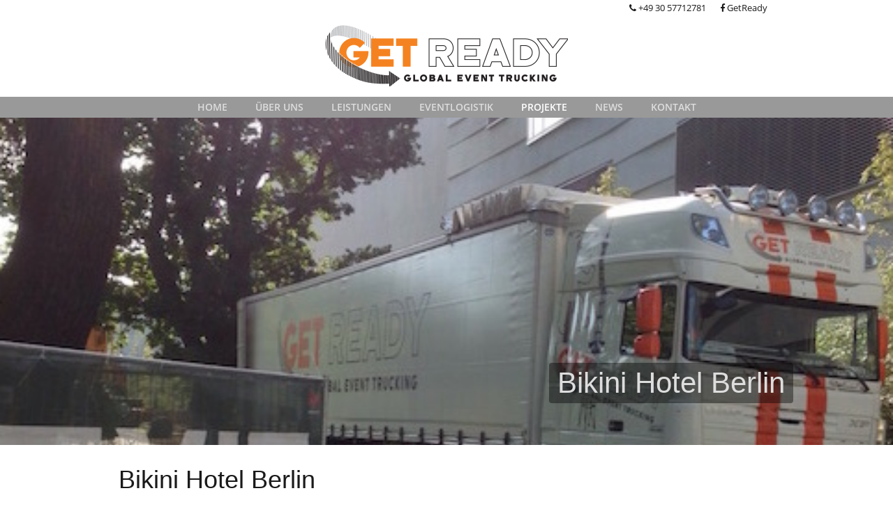

--- FILE ---
content_type: text/html; charset=UTF-8
request_url: https://www.getready-trucking.de/projekte/bikini-hotel-berlin/
body_size: 6250
content:
<!DOCTYPE html>
<html lang="de">
<head>
<meta charset="UTF-8">
<meta name="viewport" content="width=device-width, initial-scale=1">

<link rel="profile" href="http://gmpg.org/xfn/11">
<link rel="pingback" href="https://www.getready-trucking.de/xmlrpc.php">

<meta name='robots' content='index, follow, max-image-preview:large, max-snippet:-1, max-video-preview:-1' />

	<!-- This site is optimized with the Yoast SEO plugin v19.8 - https://yoast.com/wordpress/plugins/seo/ -->
	<title>Bikini Hotel Berlin - GetReady</title>
	<link rel="canonical" href="https://www.getready-trucking.de/projekte/bikini-hotel-berlin/" />
	<meta property="og:locale" content="de_DE" />
	<meta property="og:type" content="article" />
	<meta property="og:title" content="Bikini Hotel Berlin - GetReady" />
	<meta property="og:url" content="https://www.getready-trucking.de/projekte/bikini-hotel-berlin/" />
	<meta property="og:site_name" content="GetReady" />
	<meta property="article:modified_time" content="2015-12-10T10:37:48+00:00" />
	<meta property="og:image" content="https://www.getready-trucking.de/wp-content/uploads/2015/09/bikini2.jpg" />
	<meta property="og:image:width" content="620" />
	<meta property="og:image:height" content="460" />
	<meta property="og:image:type" content="image/jpeg" />
	<meta name="twitter:card" content="summary_large_image" />
	<script type="application/ld+json" class="yoast-schema-graph">{"@context":"https://schema.org","@graph":[{"@type":"WebPage","@id":"https://www.getready-trucking.de/projekte/bikini-hotel-berlin/","url":"https://www.getready-trucking.de/projekte/bikini-hotel-berlin/","name":"Bikini Hotel Berlin - GetReady","isPartOf":{"@id":"https://www.getready-trucking.de/#website"},"primaryImageOfPage":{"@id":"https://www.getready-trucking.de/projekte/bikini-hotel-berlin/#primaryimage"},"image":{"@id":"https://www.getready-trucking.de/projekte/bikini-hotel-berlin/#primaryimage"},"thumbnailUrl":"https://www.getready-trucking.de/wp-content/uploads/2015/09/bikini2.jpg","datePublished":"2015-05-15T21:34:47+00:00","dateModified":"2015-12-10T10:37:48+00:00","breadcrumb":{"@id":"https://www.getready-trucking.de/projekte/bikini-hotel-berlin/#breadcrumb"},"inLanguage":"de","potentialAction":[{"@type":"ReadAction","target":["https://www.getready-trucking.de/projekte/bikini-hotel-berlin/"]}]},{"@type":"ImageObject","inLanguage":"de","@id":"https://www.getready-trucking.de/projekte/bikini-hotel-berlin/#primaryimage","url":"https://www.getready-trucking.de/wp-content/uploads/2015/09/bikini2.jpg","contentUrl":"https://www.getready-trucking.de/wp-content/uploads/2015/09/bikini2.jpg","width":620,"height":460},{"@type":"BreadcrumbList","@id":"https://www.getready-trucking.de/projekte/bikini-hotel-berlin/#breadcrumb","itemListElement":[{"@type":"ListItem","position":1,"name":"Startseite","item":"https://www.getready-trucking.de/"},{"@type":"ListItem","position":2,"name":"Projekte","item":"https://www.getready-trucking.de/projekte/"},{"@type":"ListItem","position":3,"name":"Bikini Hotel Berlin"}]},{"@type":"WebSite","@id":"https://www.getready-trucking.de/#website","url":"https://www.getready-trucking.de/","name":"GetReady","description":"Eine weitere WordPress-Seite","potentialAction":[{"@type":"SearchAction","target":{"@type":"EntryPoint","urlTemplate":"https://www.getready-trucking.de/?s={search_term_string}"},"query-input":"required name=search_term_string"}],"inLanguage":"de"}]}</script>
	<!-- / Yoast SEO plugin. -->


<link rel='dns-prefetch' href='//www.getready-trucking.de' />
<link rel='dns-prefetch' href='//s.w.org' />
<link rel="alternate" type="application/rss+xml" title="GetReady &raquo; Feed" href="https://www.getready-trucking.de/feed/" />
<link rel="alternate" type="application/rss+xml" title="GetReady &raquo; Kommentar-Feed" href="https://www.getready-trucking.de/comments/feed/" />
<script type="text/javascript">
window._wpemojiSettings = {"baseUrl":"https:\/\/s.w.org\/images\/core\/emoji\/14.0.0\/72x72\/","ext":".png","svgUrl":"https:\/\/s.w.org\/images\/core\/emoji\/14.0.0\/svg\/","svgExt":".svg","source":{"concatemoji":"https:\/\/www.getready-trucking.de\/wp-includes\/js\/wp-emoji-release.min.js?ver=6.0.11"}};
/*! This file is auto-generated */
!function(e,a,t){var n,r,o,i=a.createElement("canvas"),p=i.getContext&&i.getContext("2d");function s(e,t){var a=String.fromCharCode,e=(p.clearRect(0,0,i.width,i.height),p.fillText(a.apply(this,e),0,0),i.toDataURL());return p.clearRect(0,0,i.width,i.height),p.fillText(a.apply(this,t),0,0),e===i.toDataURL()}function c(e){var t=a.createElement("script");t.src=e,t.defer=t.type="text/javascript",a.getElementsByTagName("head")[0].appendChild(t)}for(o=Array("flag","emoji"),t.supports={everything:!0,everythingExceptFlag:!0},r=0;r<o.length;r++)t.supports[o[r]]=function(e){if(!p||!p.fillText)return!1;switch(p.textBaseline="top",p.font="600 32px Arial",e){case"flag":return s([127987,65039,8205,9895,65039],[127987,65039,8203,9895,65039])?!1:!s([55356,56826,55356,56819],[55356,56826,8203,55356,56819])&&!s([55356,57332,56128,56423,56128,56418,56128,56421,56128,56430,56128,56423,56128,56447],[55356,57332,8203,56128,56423,8203,56128,56418,8203,56128,56421,8203,56128,56430,8203,56128,56423,8203,56128,56447]);case"emoji":return!s([129777,127995,8205,129778,127999],[129777,127995,8203,129778,127999])}return!1}(o[r]),t.supports.everything=t.supports.everything&&t.supports[o[r]],"flag"!==o[r]&&(t.supports.everythingExceptFlag=t.supports.everythingExceptFlag&&t.supports[o[r]]);t.supports.everythingExceptFlag=t.supports.everythingExceptFlag&&!t.supports.flag,t.DOMReady=!1,t.readyCallback=function(){t.DOMReady=!0},t.supports.everything||(n=function(){t.readyCallback()},a.addEventListener?(a.addEventListener("DOMContentLoaded",n,!1),e.addEventListener("load",n,!1)):(e.attachEvent("onload",n),a.attachEvent("onreadystatechange",function(){"complete"===a.readyState&&t.readyCallback()})),(e=t.source||{}).concatemoji?c(e.concatemoji):e.wpemoji&&e.twemoji&&(c(e.twemoji),c(e.wpemoji)))}(window,document,window._wpemojiSettings);
</script>
<style type="text/css">
img.wp-smiley,
img.emoji {
	display: inline !important;
	border: none !important;
	box-shadow: none !important;
	height: 1em !important;
	width: 1em !important;
	margin: 0 0.07em !important;
	vertical-align: -0.1em !important;
	background: none !important;
	padding: 0 !important;
}
</style>
	<link rel='stylesheet' id='wp-block-library-css'  href='https://www.getready-trucking.de/wp-includes/css/dist/block-library/style.min.css?ver=6.0.11' type='text/css' media='all' />
<style id='global-styles-inline-css' type='text/css'>
body{--wp--preset--color--black: #000000;--wp--preset--color--cyan-bluish-gray: #abb8c3;--wp--preset--color--white: #ffffff;--wp--preset--color--pale-pink: #f78da7;--wp--preset--color--vivid-red: #cf2e2e;--wp--preset--color--luminous-vivid-orange: #ff6900;--wp--preset--color--luminous-vivid-amber: #fcb900;--wp--preset--color--light-green-cyan: #7bdcb5;--wp--preset--color--vivid-green-cyan: #00d084;--wp--preset--color--pale-cyan-blue: #8ed1fc;--wp--preset--color--vivid-cyan-blue: #0693e3;--wp--preset--color--vivid-purple: #9b51e0;--wp--preset--gradient--vivid-cyan-blue-to-vivid-purple: linear-gradient(135deg,rgba(6,147,227,1) 0%,rgb(155,81,224) 100%);--wp--preset--gradient--light-green-cyan-to-vivid-green-cyan: linear-gradient(135deg,rgb(122,220,180) 0%,rgb(0,208,130) 100%);--wp--preset--gradient--luminous-vivid-amber-to-luminous-vivid-orange: linear-gradient(135deg,rgba(252,185,0,1) 0%,rgba(255,105,0,1) 100%);--wp--preset--gradient--luminous-vivid-orange-to-vivid-red: linear-gradient(135deg,rgba(255,105,0,1) 0%,rgb(207,46,46) 100%);--wp--preset--gradient--very-light-gray-to-cyan-bluish-gray: linear-gradient(135deg,rgb(238,238,238) 0%,rgb(169,184,195) 100%);--wp--preset--gradient--cool-to-warm-spectrum: linear-gradient(135deg,rgb(74,234,220) 0%,rgb(151,120,209) 20%,rgb(207,42,186) 40%,rgb(238,44,130) 60%,rgb(251,105,98) 80%,rgb(254,248,76) 100%);--wp--preset--gradient--blush-light-purple: linear-gradient(135deg,rgb(255,206,236) 0%,rgb(152,150,240) 100%);--wp--preset--gradient--blush-bordeaux: linear-gradient(135deg,rgb(254,205,165) 0%,rgb(254,45,45) 50%,rgb(107,0,62) 100%);--wp--preset--gradient--luminous-dusk: linear-gradient(135deg,rgb(255,203,112) 0%,rgb(199,81,192) 50%,rgb(65,88,208) 100%);--wp--preset--gradient--pale-ocean: linear-gradient(135deg,rgb(255,245,203) 0%,rgb(182,227,212) 50%,rgb(51,167,181) 100%);--wp--preset--gradient--electric-grass: linear-gradient(135deg,rgb(202,248,128) 0%,rgb(113,206,126) 100%);--wp--preset--gradient--midnight: linear-gradient(135deg,rgb(2,3,129) 0%,rgb(40,116,252) 100%);--wp--preset--duotone--dark-grayscale: url('#wp-duotone-dark-grayscale');--wp--preset--duotone--grayscale: url('#wp-duotone-grayscale');--wp--preset--duotone--purple-yellow: url('#wp-duotone-purple-yellow');--wp--preset--duotone--blue-red: url('#wp-duotone-blue-red');--wp--preset--duotone--midnight: url('#wp-duotone-midnight');--wp--preset--duotone--magenta-yellow: url('#wp-duotone-magenta-yellow');--wp--preset--duotone--purple-green: url('#wp-duotone-purple-green');--wp--preset--duotone--blue-orange: url('#wp-duotone-blue-orange');--wp--preset--font-size--small: 13px;--wp--preset--font-size--medium: 20px;--wp--preset--font-size--large: 36px;--wp--preset--font-size--x-large: 42px;}.has-black-color{color: var(--wp--preset--color--black) !important;}.has-cyan-bluish-gray-color{color: var(--wp--preset--color--cyan-bluish-gray) !important;}.has-white-color{color: var(--wp--preset--color--white) !important;}.has-pale-pink-color{color: var(--wp--preset--color--pale-pink) !important;}.has-vivid-red-color{color: var(--wp--preset--color--vivid-red) !important;}.has-luminous-vivid-orange-color{color: var(--wp--preset--color--luminous-vivid-orange) !important;}.has-luminous-vivid-amber-color{color: var(--wp--preset--color--luminous-vivid-amber) !important;}.has-light-green-cyan-color{color: var(--wp--preset--color--light-green-cyan) !important;}.has-vivid-green-cyan-color{color: var(--wp--preset--color--vivid-green-cyan) !important;}.has-pale-cyan-blue-color{color: var(--wp--preset--color--pale-cyan-blue) !important;}.has-vivid-cyan-blue-color{color: var(--wp--preset--color--vivid-cyan-blue) !important;}.has-vivid-purple-color{color: var(--wp--preset--color--vivid-purple) !important;}.has-black-background-color{background-color: var(--wp--preset--color--black) !important;}.has-cyan-bluish-gray-background-color{background-color: var(--wp--preset--color--cyan-bluish-gray) !important;}.has-white-background-color{background-color: var(--wp--preset--color--white) !important;}.has-pale-pink-background-color{background-color: var(--wp--preset--color--pale-pink) !important;}.has-vivid-red-background-color{background-color: var(--wp--preset--color--vivid-red) !important;}.has-luminous-vivid-orange-background-color{background-color: var(--wp--preset--color--luminous-vivid-orange) !important;}.has-luminous-vivid-amber-background-color{background-color: var(--wp--preset--color--luminous-vivid-amber) !important;}.has-light-green-cyan-background-color{background-color: var(--wp--preset--color--light-green-cyan) !important;}.has-vivid-green-cyan-background-color{background-color: var(--wp--preset--color--vivid-green-cyan) !important;}.has-pale-cyan-blue-background-color{background-color: var(--wp--preset--color--pale-cyan-blue) !important;}.has-vivid-cyan-blue-background-color{background-color: var(--wp--preset--color--vivid-cyan-blue) !important;}.has-vivid-purple-background-color{background-color: var(--wp--preset--color--vivid-purple) !important;}.has-black-border-color{border-color: var(--wp--preset--color--black) !important;}.has-cyan-bluish-gray-border-color{border-color: var(--wp--preset--color--cyan-bluish-gray) !important;}.has-white-border-color{border-color: var(--wp--preset--color--white) !important;}.has-pale-pink-border-color{border-color: var(--wp--preset--color--pale-pink) !important;}.has-vivid-red-border-color{border-color: var(--wp--preset--color--vivid-red) !important;}.has-luminous-vivid-orange-border-color{border-color: var(--wp--preset--color--luminous-vivid-orange) !important;}.has-luminous-vivid-amber-border-color{border-color: var(--wp--preset--color--luminous-vivid-amber) !important;}.has-light-green-cyan-border-color{border-color: var(--wp--preset--color--light-green-cyan) !important;}.has-vivid-green-cyan-border-color{border-color: var(--wp--preset--color--vivid-green-cyan) !important;}.has-pale-cyan-blue-border-color{border-color: var(--wp--preset--color--pale-cyan-blue) !important;}.has-vivid-cyan-blue-border-color{border-color: var(--wp--preset--color--vivid-cyan-blue) !important;}.has-vivid-purple-border-color{border-color: var(--wp--preset--color--vivid-purple) !important;}.has-vivid-cyan-blue-to-vivid-purple-gradient-background{background: var(--wp--preset--gradient--vivid-cyan-blue-to-vivid-purple) !important;}.has-light-green-cyan-to-vivid-green-cyan-gradient-background{background: var(--wp--preset--gradient--light-green-cyan-to-vivid-green-cyan) !important;}.has-luminous-vivid-amber-to-luminous-vivid-orange-gradient-background{background: var(--wp--preset--gradient--luminous-vivid-amber-to-luminous-vivid-orange) !important;}.has-luminous-vivid-orange-to-vivid-red-gradient-background{background: var(--wp--preset--gradient--luminous-vivid-orange-to-vivid-red) !important;}.has-very-light-gray-to-cyan-bluish-gray-gradient-background{background: var(--wp--preset--gradient--very-light-gray-to-cyan-bluish-gray) !important;}.has-cool-to-warm-spectrum-gradient-background{background: var(--wp--preset--gradient--cool-to-warm-spectrum) !important;}.has-blush-light-purple-gradient-background{background: var(--wp--preset--gradient--blush-light-purple) !important;}.has-blush-bordeaux-gradient-background{background: var(--wp--preset--gradient--blush-bordeaux) !important;}.has-luminous-dusk-gradient-background{background: var(--wp--preset--gradient--luminous-dusk) !important;}.has-pale-ocean-gradient-background{background: var(--wp--preset--gradient--pale-ocean) !important;}.has-electric-grass-gradient-background{background: var(--wp--preset--gradient--electric-grass) !important;}.has-midnight-gradient-background{background: var(--wp--preset--gradient--midnight) !important;}.has-small-font-size{font-size: var(--wp--preset--font-size--small) !important;}.has-medium-font-size{font-size: var(--wp--preset--font-size--medium) !important;}.has-large-font-size{font-size: var(--wp--preset--font-size--large) !important;}.has-x-large-font-size{font-size: var(--wp--preset--font-size--x-large) !important;}
</style>
<link rel='stylesheet' id='getready-css'  href='https://www.getready-trucking.de/wp-content/themes/getready/css/getready.css?ver=6.0.11' type='text/css' media='all' />
<link rel='stylesheet' id='fontawesome-css'  href='https://www.getready-trucking.de/wp-content/themes/getready/css/font-awesome.min.css?ver=6.0.11' type='text/css' media='all' />
<link rel='stylesheet' id='flexslider-css'  href='https://www.getready-trucking.de/wp-content/themes/getready/css/flexslider.css?ver=6.0.11' type='text/css' media='all' />
<script type='text/javascript' src='https://www.getready-trucking.de/wp-includes/js/jquery/jquery.min.js?ver=3.6.0' id='jquery-core-js'></script>
<script type='text/javascript' src='https://www.getready-trucking.de/wp-includes/js/jquery/jquery-migrate.min.js?ver=3.3.2' id='jquery-migrate-js'></script>
<link rel="https://api.w.org/" href="https://www.getready-trucking.de/wp-json/" /><link rel="EditURI" type="application/rsd+xml" title="RSD" href="https://www.getready-trucking.de/xmlrpc.php?rsd" />
<link rel="wlwmanifest" type="application/wlwmanifest+xml" href="https://www.getready-trucking.de/wp-includes/wlwmanifest.xml" /> 
<meta name="generator" content="WordPress 6.0.11" />
<link rel='shortlink' href='https://www.getready-trucking.de/?p=99' />
<link rel="alternate" type="application/json+oembed" href="https://www.getready-trucking.de/wp-json/oembed/1.0/embed?url=https%3A%2F%2Fwww.getready-trucking.de%2Fprojekte%2Fbikini-hotel-berlin%2F" />
<link rel="alternate" type="text/xml+oembed" href="https://www.getready-trucking.de/wp-json/oembed/1.0/embed?url=https%3A%2F%2Fwww.getready-trucking.de%2Fprojekte%2Fbikini-hotel-berlin%2F&#038;format=xml" />
</head>

<body class="project-template-default single single-project postid-99">
<div id="page" class="hfeed site">

	
	<header id="masthead" class="site-header" role="banner">

		<div id="header-nav" class="container">

			<ul class="social-media">
				<li><a href=""><span class="fa fa-phone"></span> +49 30 57712781</a></li>
				<li><a href="https://www.facebook.com/Get-Ready-Global-Event-Trucking-GmbH-281491368589026/" target="_blank"><span class="fa fa-facebook"></span> GetReady</a></li>
			</ul>

		</div>

		<div id="logo" class="container clearfix">
			<a class="center-block" href="https://www.getready-trucking.de"></a>
		</div>

		<nav class="navbar navbar-inverse" role="navigation">
		
			<div class="container navbar-outer-container">
				
				<div class="row">
				
					<div class="col-md-12">
				        
				        <div class="navbar-header">
				            
				            <button type="button" class="navbar-toggle" data-toggle="collapse" data-target=".navbar-collapse">
					            <span class="icon-bar"></span>
					            <span class="icon-bar"></span>
					            <span class="icon-bar"></span>
							</button>
				            
				        </div>
						
						<div class="navbar-collapse collapse"><ul id="main-menu" class="nav navbar-nav"><li id="menu-item-9" class="menu-item menu-item-type-post_type menu-item-object-page menu-item-home menu-item-9"><a href="https://www.getready-trucking.de/">Home</a></li>
<li id="menu-item-14" class="menu-item menu-item-type-post_type menu-item-object-page menu-item-14"><a href="https://www.getready-trucking.de/ueber-uns/">Über uns</a></li>
<li id="menu-item-34" class="menu-item menu-item-type-post_type menu-item-object-page menu-item-34"><a href="https://www.getready-trucking.de/leistungen/">Leistungen</a></li>
<li id="menu-item-370" class="menu-item menu-item-type-post_type menu-item-object-page menu-item-370"><a href="https://www.getready-trucking.de/eventlogistik/">Eventlogistik</a></li>
<li id="menu-item-35" class="menu-item menu-item-type-post_type_archive menu-item-object-project current-menu-item active menu-item-35 active "><a href="https://www.getready-trucking.de/projekte/">Projekte</a></li>
<li id="menu-item-32" class="menu-item menu-item-type-post_type menu-item-object-page current_page_parent menu-item-32"><a href="https://www.getready-trucking.de/news/">News</a></li>
<li id="menu-item-33" class="menu-item menu-item-type-post_type menu-item-object-page menu-item-33"><a href="https://www.getready-trucking.de/kontakt/">Kontakt</a></li>
</ul></div>					</div><!-- .col-md-12 -->
				</div><!-- row -->
			</div><!-- container -->
		</nav>
	
		
		<div class="container-fluid slideshow-outer-container">

			<div class="container slideshow-inner-container">

				<div class="row">

					<div class="col-md-12">

						<div id="slideshow" class="flexslider">

							<div class="container slideshow-overlay-container">

								<div class="row">

									<div class="col-md-6 col-md-offset-6 slideshow-overlay overlay-no-content">

										
											<h1 class="text-right">Bikini Hotel Berlin</h1>

										
									</div>

								</div>

							</div>

							<ul class="slides">';
							
																	
									<li><img width="483" height="295" src="https://www.getready-trucking.de/wp-content/uploads/2015/10/Bikini.jpg" class="attachment-full size-full" alt="" loading="lazy" srcset="https://www.getready-trucking.de/wp-content/uploads/2015/10/Bikini.jpg 483w, https://www.getready-trucking.de/wp-content/uploads/2015/10/Bikini-300x183.jpg 300w, https://www.getready-trucking.de/wp-content/uploads/2015/10/Bikini-115x70.jpg 115w" sizes="(max-width: 483px) 100vw, 483px" /></li>
								
								
							</ul>

						</div>

					</div>

				</div>

			</div>

		</div>

			
	</header><!-- #masthead -->

	<div id="content" class="site-content container">
	<div class="container">
		<div class="row">
			<div class="col-md-12">
				<div id="primary" class="content-area">
					<main id="main" class="site-main" role="main">
			
								
						<article id="post-99" class="post-99 project type-project status-publish has-post-thumbnail hentry">
							<header class="entry-header">
								<h1 class="entry-title">Bikini Hotel Berlin</h1>
							</header><!-- .entry-header -->

							
						</article>
			
								
					</main><!-- #main -->
				</div><!-- #primary -->
			</div><!-- .col-md-8 -->
		</div><!-- .row -->
	</div><!-- .container -->

	</div><!-- #content -->
	<footer id="colophon" class="site-footer" role="contentinfo">
		<div class="container">
			<div class="row">
				<h3>So erreichen Sie uns</h3>
				<div class="row">
					<div class="col-md-7">
                        <iframe class="gmaps" src="https://www.google.com/maps/embed?pb=!1m18!1m12!1m3!1d2433.9288170817567!2d13.268194899999997!3d52.4079663!2m3!1f0!2f0!3f0!3m2!1i1024!2i768!4f13.1!3m3!1m2!1s0x47a85bbdeae26a93%3A0x20354c9409fc5213!2sTeltower%20Damm%20283%2C%2014167%20Berlin!5e0!3m2!1sde!2sde!4v1676625488892!5m2!1sde!2sde" frameborder="0" style="border:0;" allowfullscreen="" loading="lazy"></iframe>
					</div>
					<div class="col-md-5">
						<address>
							GetReady Global Event Trucking GmbH<br />
Teltower Damm 283<br />
14167 Berlin<br />
Deutschland						</address>
						<p class="address-meta">
							<i class="fa fa-phone"></i> +49 30 57712781<br/>
							<i class="fa fa-fax"></i> -<br/>
							<a class="link-default" href="mailto: info@getready-trucking.de"><i class="fa fa-send"></i> info@getready-trucking.de</a>
						</p>
					</div>
				</div>
			</div>
			<div class="row">
				<div class="col-md-12">
					<ul id="footer-menu" class="link-nav"><li id="menu-item-288" class="menu-item menu-item-type-post_type menu-item-object-page menu-item-288"><a href="https://www.getready-trucking.de/impressum/">Impressum</a></li>
<li id="menu-item-610" class="menu-item menu-item-type-post_type menu-item-object-page menu-item-610"><a href="https://www.getready-trucking.de/datenschutzbelehrung/">Datenschutzbelehrung</a></li>
<li id="menu-item-289" class="menu-item menu-item-type-post_type menu-item-object-page menu-item-289"><a href="https://www.getready-trucking.de/kontakt/">Kontakt</a></li>
</ul>				</div>
			</div>
		</div>
	</footer>
</div><!-- #page -->

<script type='text/javascript' src='https://www.getready-trucking.de/wp-content/themes/getready/js/bootstrap.min.js?ver=1.1' id='upbootwp-basefile-js'></script>
<script type='text/javascript' src='https://www.getready-trucking.de/wp-content/themes/getready/js/jquery.flexslider-min.js?ver=1.0.0' id='flexslider-js'></script>
<script type='text/javascript' id='custom-js-extra'>
/* <![CDATA[ */
var iwebix_ajax = {"ajaxurl":"https:\/\/www.getready-trucking.de\/wp-admin\/admin-ajax.php"};
/* ]]> */
</script>
<script type='text/javascript' src='https://www.getready-trucking.de/wp-content/themes/getready/js/custom.js?ver=1.0.0' id='custom-js'></script>

</body>
</html>

--- FILE ---
content_type: text/javascript
request_url: https://www.getready-trucking.de/wp-content/themes/getready/js/custom.js?ver=1.0.0
body_size: 1497
content:
jQuery( function( $ ) {

    init_flexslider();

    function init_flexslider() {
        // Slider
        $( '#slideshow' ).flexslider({
            animation: "slide",
            prevText: "",
            nextText: "",
        });
        $('#locations').flexslider({
            animation: "slide",
            animationLoop: false,
            itemWidth: 150,
            itemMargin: 20,
            directionNav: false,
            maxItems: 5,
        });
    }

    $( document ).on( 'click', '.clickable', function() {
    	window.location.href = $( this ).data( 'href' );
    	return false;
    });

    $( document ).on( 'submit', '.ajax-form', function() {

        var form = $( this );
        $( form ).find( 'p.form-submit' ).hide();

        $.ajax({
            type: "POST",
            url: iwebix_ajax.ajaxurl,
            data: form.serialize(),
            success: function( msg ) {
                $( form ).find( '.error' ).remove();
                if ( msg.error ) {
                    $( form ).prepend( '<div class="message error"><p>' + msg.error + '</p></div>' );
                    $( form ).find( 'p.form-submit' ).show();
                }
                else if ( msg.success ) {
                    $( form ).prepend( '<div class="message success"><p>' + msg.success + '</p></div>' );
                }
                $( 'html, body' ).animate({
                    scrollTop: $( form ).find( '.message' ).offset().top - 200
                }, 400 );
            },
            dataType: 'json',
        });

        return false;
    });

});